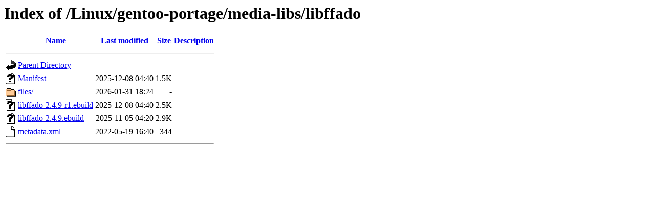

--- FILE ---
content_type: text/html;charset=ISO-8859-1
request_url: https://ftp.riken.jp/Linux/gentoo-portage/media-libs/libffado/?C=D;O=A
body_size: 1811
content:
<!DOCTYPE HTML PUBLIC "-//W3C//DTD HTML 3.2 Final//EN">
<html>
 <head>
  <title>Index of /Linux/gentoo-portage/media-libs/libffado</title>
 </head>
 <body>
<h1>Index of /Linux/gentoo-portage/media-libs/libffado</h1>
  <table>
   <tr><th valign="top"><img src="/icons/blank.gif" alt="[ICO]"></th><th><a href="?C=N;O=A">Name</a></th><th><a href="?C=M;O=A">Last modified</a></th><th><a href="?C=S;O=A">Size</a></th><th><a href="?C=D;O=D">Description</a></th></tr>
   <tr><th colspan="5"><hr></th></tr>
<tr><td valign="top"><img src="/icons/back.gif" alt="[PARENTDIR]"></td><td><a href="/Linux/gentoo-portage/media-libs/">Parent Directory</a></td><td>&nbsp;</td><td align="right">  - </td><td>&nbsp;</td></tr>
<tr><td valign="top"><img src="/icons/unknown.gif" alt="[   ]"></td><td><a href="Manifest">Manifest</a></td><td align="right">2025-12-08 04:40  </td><td align="right">1.5K</td><td>&nbsp;</td></tr>
<tr><td valign="top"><img src="/icons/folder.gif" alt="[DIR]"></td><td><a href="files/">files/</a></td><td align="right">2026-01-31 18:24  </td><td align="right">  - </td><td>&nbsp;</td></tr>
<tr><td valign="top"><img src="/icons/unknown.gif" alt="[   ]"></td><td><a href="libffado-2.4.9-r1.ebuild">libffado-2.4.9-r1.ebuild</a></td><td align="right">2025-12-08 04:40  </td><td align="right">2.5K</td><td>&nbsp;</td></tr>
<tr><td valign="top"><img src="/icons/unknown.gif" alt="[   ]"></td><td><a href="libffado-2.4.9.ebuild">libffado-2.4.9.ebuild</a></td><td align="right">2025-11-05 04:20  </td><td align="right">2.9K</td><td>&nbsp;</td></tr>
<tr><td valign="top"><img src="/icons/text.gif" alt="[TXT]"></td><td><a href="metadata.xml">metadata.xml</a></td><td align="right">2022-05-19 16:40  </td><td align="right">344 </td><td>&nbsp;</td></tr>
   <tr><th colspan="5"><hr></th></tr>
</table>
</body></html>
